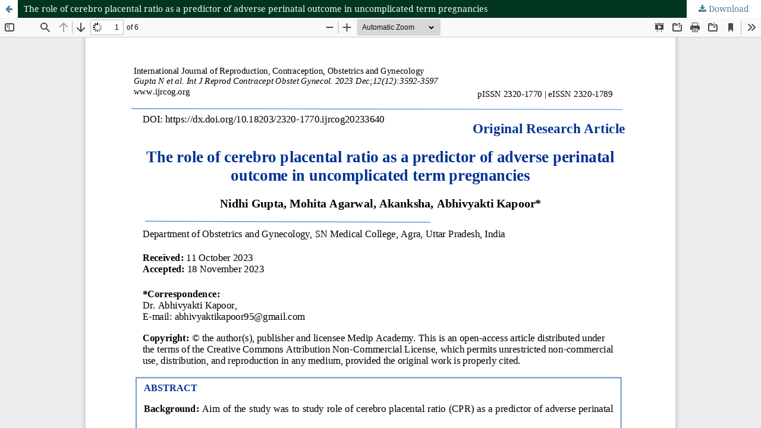

--- FILE ---
content_type: text/html; charset=utf-8
request_url: https://www.ijrcog.org/index.php/ijrcog/article/view/13609/8457
body_size: 1535
content:
<!DOCTYPE html>
<html lang="en-US" xml:lang="en-US">
<head>
	<meta http-equiv="Content-Type" content="text/html; charset=utf-8" />
	<meta name="viewport" content="width=device-width, initial-scale=1.0">
	<title>View of The role of cerebro placental ratio as a predictor of adverse perinatal outcome in uncomplicated term pregnancies</title>

	
<meta name="generator" content="Open Journal Systems 3.3.0.13">
<link rel="alternate" type="application/atom+xml" href="https://www.ijrcog.org/index.php/ijrcog/gateway/plugin/AnnouncementFeedGatewayPlugin/atom">
<link rel="alternate" type="application/rdf+xml" href="https://www.ijrcog.org/index.php/ijrcog/gateway/plugin/AnnouncementFeedGatewayPlugin/rss">
<link rel="alternate" type="application/rss+xml" href="https://www.ijrcog.org/index.php/ijrcog/gateway/plugin/AnnouncementFeedGatewayPlugin/rss2">
	<link rel="stylesheet" href="https://www.ijrcog.org/index.php/ijrcog/$$$call$$$/page/page/css?name=stylesheet" type="text/css" /><link rel="stylesheet" href="https://www.ijrcog.org/lib/pkp/styles/fontawesome/fontawesome.css?v=3.3.0.13" type="text/css" /><link rel="stylesheet" href="https://www.ijrcog.org/plugins/generic/citations/css/citations.css?v=3.3.0.13" type="text/css" /><link rel="stylesheet" href="https://www.ijrcog.org/public/journals/1/styleSheet.css?d=2024-12-25+18%3A17%3A48" type="text/css" />
	<script src="https://www.ijrcog.org/lib/pkp/lib/vendor/components/jquery/jquery.min.js?v=3.3.0.13" type="4e5e0f8b8c9b6c15a719fb55-text/javascript"></script><script src="https://www.ijrcog.org/lib/pkp/lib/vendor/components/jqueryui/jquery-ui.min.js?v=3.3.0.13" type="4e5e0f8b8c9b6c15a719fb55-text/javascript"></script><script src="https://www.ijrcog.org/plugins/themes/default/js/lib/popper/popper.js?v=3.3.0.13" type="4e5e0f8b8c9b6c15a719fb55-text/javascript"></script><script src="https://www.ijrcog.org/plugins/themes/default/js/lib/bootstrap/util.js?v=3.3.0.13" type="4e5e0f8b8c9b6c15a719fb55-text/javascript"></script><script src="https://www.ijrcog.org/plugins/themes/default/js/lib/bootstrap/dropdown.js?v=3.3.0.13" type="4e5e0f8b8c9b6c15a719fb55-text/javascript"></script><script src="https://www.ijrcog.org/plugins/themes/default/js/main.js?v=3.3.0.13" type="4e5e0f8b8c9b6c15a719fb55-text/javascript"></script><script type="4e5e0f8b8c9b6c15a719fb55-text/javascript">
(function (w, d, s, l, i) { w[l] = w[l] || []; var f = d.getElementsByTagName(s)[0],
j = d.createElement(s), dl = l != 'dataLayer' ? '&l=' + l : ''; j.async = true; 
j.src = 'https://www.googletagmanager.com/gtag/js?id=' + i + dl; f.parentNode.insertBefore(j, f); 
function gtag(){dataLayer.push(arguments)}; gtag('js', new Date()); gtag('config', i); })
(window, document, 'script', 'dataLayer', 'UA-130662560-2');
</script>
</head>
<body class="pkp_page_article pkp_op_view">

		<header class="header_view">

		<a href="https://www.ijrcog.org/index.php/ijrcog/article/view/13609" class="return">
			<span class="pkp_screen_reader">
									Return to Article Details
							</span>
		</a>

		<a href="https://www.ijrcog.org/index.php/ijrcog/article/view/13609" class="title">
			The role of cerebro placental ratio as a predictor of adverse perinatal outcome in uncomplicated term pregnancies
		</a>

		<a href="https://www.ijrcog.org/index.php/ijrcog/article/download/13609/8457/54303" class="download" download>
			<span class="label">
				Download
			</span>
			<span class="pkp_screen_reader">
				Download PDF
			</span>
		</a>

	</header>

	<script type="4e5e0f8b8c9b6c15a719fb55-text/javascript">
		// Creating iframe's src in JS instead of Smarty so that EZProxy-using sites can find our domain in $pdfUrl and do their rewrites on it.
		$(document).ready(function() {
			var urlBase = "https://www.ijrcog.org/plugins/generic/pdfJsViewer/pdf.js/web/viewer.html?file=";
			var pdfUrl = "https:\/\/www.ijrcog.org\/index.php\/ijrcog\/article\/download\/13609\/8457\/54303";
			$("#pdfCanvasContainer > iframe").attr("src", urlBase + encodeURIComponent(pdfUrl));
		});
	</script>

	<div id="pdfCanvasContainer" class="galley_view">
				<iframe src="" width="100%" height="100%" style="min-height: 500px;" title="PDF of The role of cerebro placental ratio as a predictor of adverse perinatal outcome in uncomplicated term pregnancies" allowfullscreen webkitallowfullscreen></iframe>
	</div>
	
<script src="/cdn-cgi/scripts/7d0fa10a/cloudflare-static/rocket-loader.min.js" data-cf-settings="4e5e0f8b8c9b6c15a719fb55-|49" defer></script><script defer src="https://static.cloudflareinsights.com/beacon.min.js/vcd15cbe7772f49c399c6a5babf22c1241717689176015" integrity="sha512-ZpsOmlRQV6y907TI0dKBHq9Md29nnaEIPlkf84rnaERnq6zvWvPUqr2ft8M1aS28oN72PdrCzSjY4U6VaAw1EQ==" data-cf-beacon='{"version":"2024.11.0","token":"daacf3f80a3f49efafe14b42e6588c08","r":1,"server_timing":{"name":{"cfCacheStatus":true,"cfEdge":true,"cfExtPri":true,"cfL4":true,"cfOrigin":true,"cfSpeedBrain":true},"location_startswith":null}}' crossorigin="anonymous"></script>
</body>
</html>
